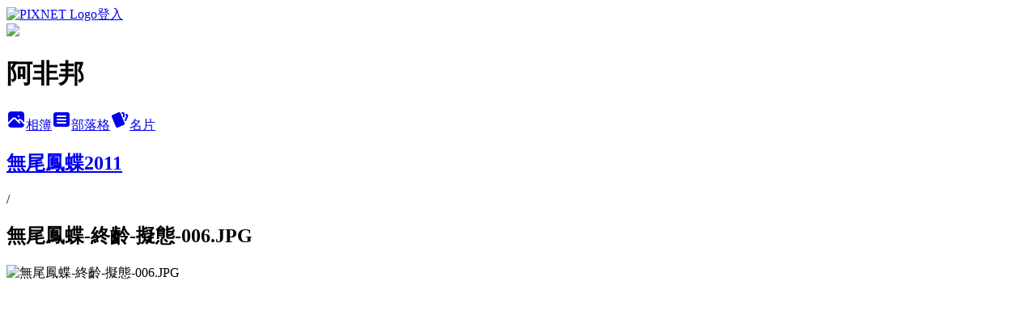

--- FILE ---
content_type: text/html; charset=utf-8
request_url: https://afeifelt.pixnet.net/albums/216580474/photos/2174520006
body_size: 15300
content:
<!DOCTYPE html><html lang="zh-TW"><head><meta charSet="utf-8"/><meta name="viewport" content="width=device-width, initial-scale=1"/><link rel="preload" href="https://static.1px.tw/blog-next/public/logo_pixnet_ch.svg" as="image"/><link rel="preload" as="image" href="https://picsum.photos/seed/afeifelt/1200/400"/><link rel="preload" href="https://pimg.1px.tw/afeifelt/d705c662599b3f2151d7b723cfb65895.jpg" as="image"/><link rel="stylesheet" href="https://static.1px.tw/blog-next/public/main.css" data-precedence="base"/><link rel="preload" as="script" fetchPriority="low" href="https://static.1px.tw/blog-next/_next/static/chunks/94688e2baa9fea03.js"/><script src="https://static.1px.tw/blog-next/_next/static/chunks/41eaa5427c45ebcc.js" async=""></script><script src="https://static.1px.tw/blog-next/_next/static/chunks/e2c6231760bc85bd.js" async=""></script><script src="https://static.1px.tw/blog-next/_next/static/chunks/94bde6376cf279be.js" async=""></script><script src="https://static.1px.tw/blog-next/_next/static/chunks/426b9d9d938a9eb4.js" async=""></script><script src="https://static.1px.tw/blog-next/_next/static/chunks/turbopack-5021d21b4b170dda.js" async=""></script><script src="https://static.1px.tw/blog-next/_next/static/chunks/ff1a16fafef87110.js" async=""></script><script src="https://static.1px.tw/blog-next/_next/static/chunks/e308b2b9ce476a3e.js" async=""></script><script src="https://static.1px.tw/blog-next/_next/static/chunks/169ce1e25068f8ff.js" async=""></script><script src="https://static.1px.tw/blog-next/_next/static/chunks/d3c6eed28c1dd8e2.js" async=""></script><script src="https://static.1px.tw/blog-next/_next/static/chunks/d4d39cfc2a072218.js" async=""></script><script src="https://static.1px.tw/blog-next/_next/static/chunks/6a5d72c05b9cd4ba.js" async=""></script><script src="https://static.1px.tw/blog-next/_next/static/chunks/8af6103cf1375f47.js" async=""></script><script src="https://static.1px.tw/blog-next/_next/static/chunks/e90cbf588986111c.js" async=""></script><script src="https://static.1px.tw/blog-next/_next/static/chunks/0fb9419eaf336159.js" async=""></script><script src="https://static.1px.tw/blog-next/_next/static/chunks/ed01c75076819ebd.js" async=""></script><script src="https://static.1px.tw/blog-next/_next/static/chunks/a4df8fc19a9a82e6.js" async=""></script><link rel="preload" href="https://pagead2.googlesyndication.com/pagead/js/adsbygoogle.js?client=ca-pub-7993253888810839" as="script" crossorigin=""/><title>無尾鳳蝶-終齡-擬態-006.JPG - 痞客邦</title><meta name="description" content="無尾鳳蝶-終齡-擬態-006.JPG"/><meta name="google-adsense-platform-account" content="pub-2647689032095179"/><meta name="google-adsense-account" content="pub-7993253888810839"/><meta name="fb:app_id" content="101730233200171"/><link rel="canonical" href="https://afeifelt.pixnet.net/blog/albums/216580474/photos/2174520006"/><meta property="og:title" content="無尾鳳蝶-終齡-擬態-006.JPG - 痞客邦"/><meta property="og:description" content="無尾鳳蝶-終齡-擬態-006.JPG"/><meta property="og:url" content="https://afeifelt.pixnet.net/blog/albums/216580474/photos/2174520006"/><meta property="og:image" content="https://pimg.1px.tw/afeifelt/d705c662599b3f2151d7b723cfb65895.jpg"/><meta property="og:image:width" content="1200"/><meta property="og:image:height" content="630"/><meta property="og:image:alt" content="無尾鳳蝶-終齡-擬態-006.JPG"/><meta property="og:type" content="article"/><meta name="twitter:card" content="summary_large_image"/><meta name="twitter:title" content="無尾鳳蝶-終齡-擬態-006.JPG - 痞客邦"/><meta name="twitter:description" content="無尾鳳蝶-終齡-擬態-006.JPG"/><meta name="twitter:image" content="https://pimg.1px.tw/afeifelt/d705c662599b3f2151d7b723cfb65895.jpg"/><link rel="icon" href="/favicon.ico?favicon.a62c60e0.ico" sizes="32x32" type="image/x-icon"/><script src="https://static.1px.tw/blog-next/_next/static/chunks/a6dad97d9634a72d.js" noModule=""></script></head><body><!--$--><!--/$--><!--$?--><template id="B:0"></template><!--/$--><script>requestAnimationFrame(function(){$RT=performance.now()});</script><script src="https://static.1px.tw/blog-next/_next/static/chunks/94688e2baa9fea03.js" id="_R_" async=""></script><div hidden id="S:0"><script id="pixnet-vars">
          window.PIXNET = {
            post_id: 0,
            name: "afeifelt",
            user_id: 0,
            blog_id: "2286321",
            display_ads: true
          }; 
        </script><div class="relative min-h-screen"><nav class="fixed z-20 w-full bg-orange-500 text-white shadow-sm"><div id="pixnet-navbar-ad-blog_top"></div><div class="container mx-auto flex h-14 max-w-5xl items-center justify-between px-5"><a href="https://www.pixnet.net"><img src="https://static.1px.tw/blog-next/public/logo_pixnet_ch.svg" alt="PIXNET Logo"/></a><a href="/auth/authorize" class="!text-white">登入</a></div></nav><div class="container mx-auto max-w-5xl pt-[45px]"><div class="sm:px-4"><div class="bg-muted relative flex flex-col items-center justify-center gap-4 overflow-clip py-10 sm:mt-8 sm:rounded-sm"><img src="https://picsum.photos/seed/afeifelt/1200/400" class="absolute inset-0 h-full w-full object-cover"/><div class="absolute inset-0 bg-black/40 backdrop-blur-sm"></div><div class="relative z-10 flex flex-col items-center justify-center gap-4 px-4"><span data-slot="avatar" class="relative flex shrink-0 overflow-hidden rounded-full size-24 shadow"><span data-slot="avatar-fallback" class="bg-muted flex size-full items-center justify-center rounded-full"></span></span><div class="text-center"><h1 class="mb-1 text-2xl font-bold text-white text-shadow-2xs">阿非邦</h1></div><div class="flex items-center justify-center gap-3"><a href="/albums" data-slot="button" class="inline-flex items-center justify-center gap-2 whitespace-nowrap text-sm font-medium transition-all disabled:pointer-events-none disabled:opacity-50 [&amp;_svg]:pointer-events-none [&amp;_svg:not([class*=&#x27;size-&#x27;])]:size-4 shrink-0 [&amp;_svg]:shrink-0 outline-none focus-visible:border-ring focus-visible:ring-ring/50 focus-visible:ring-[3px] aria-invalid:ring-destructive/20 dark:aria-invalid:ring-destructive/40 aria-invalid:border-destructive bg-primary text-primary-foreground hover:bg-primary/90 h-9 px-4 py-2 has-[&gt;svg]:px-3 cursor-pointer rounded-full"><svg xmlns="http://www.w3.org/2000/svg" width="24" height="24" viewBox="0 0 24 24" fill="currentColor" stroke="none" class="tabler-icon tabler-icon-photo-filled "><path d="M8.813 11.612c.457 -.38 .918 -.38 1.386 .011l.108 .098l4.986 4.986l.094 .083a1 1 0 0 0 1.403 -1.403l-.083 -.094l-1.292 -1.293l.292 -.293l.106 -.095c.457 -.38 .918 -.38 1.386 .011l.108 .098l4.674 4.675a4 4 0 0 1 -3.775 3.599l-.206 .005h-12a4 4 0 0 1 -3.98 -3.603l6.687 -6.69l.106 -.095zm9.187 -9.612a4 4 0 0 1 3.995 3.8l.005 .2v9.585l-3.293 -3.292l-.15 -.137c-1.256 -1.095 -2.85 -1.097 -4.096 -.017l-.154 .14l-.307 .306l-2.293 -2.292l-.15 -.137c-1.256 -1.095 -2.85 -1.097 -4.096 -.017l-.154 .14l-5.307 5.306v-9.585a4 4 0 0 1 3.8 -3.995l.2 -.005h12zm-2.99 5l-.127 .007a1 1 0 0 0 0 1.986l.117 .007l.127 -.007a1 1 0 0 0 0 -1.986l-.117 -.007z"></path></svg>相簿</a><a href="/blog" data-slot="button" class="inline-flex items-center justify-center gap-2 whitespace-nowrap text-sm font-medium transition-all disabled:pointer-events-none disabled:opacity-50 [&amp;_svg]:pointer-events-none [&amp;_svg:not([class*=&#x27;size-&#x27;])]:size-4 shrink-0 [&amp;_svg]:shrink-0 outline-none focus-visible:border-ring focus-visible:ring-ring/50 focus-visible:ring-[3px] aria-invalid:ring-destructive/20 dark:aria-invalid:ring-destructive/40 aria-invalid:border-destructive border bg-background shadow-xs hover:bg-accent hover:text-accent-foreground dark:bg-input/30 dark:border-input dark:hover:bg-input/50 h-9 px-4 py-2 has-[&gt;svg]:px-3 cursor-pointer rounded-full"><svg xmlns="http://www.w3.org/2000/svg" width="24" height="24" viewBox="0 0 24 24" fill="currentColor" stroke="none" class="tabler-icon tabler-icon-article-filled "><path d="M19 3a3 3 0 0 1 2.995 2.824l.005 .176v12a3 3 0 0 1 -2.824 2.995l-.176 .005h-14a3 3 0 0 1 -2.995 -2.824l-.005 -.176v-12a3 3 0 0 1 2.824 -2.995l.176 -.005h14zm-2 12h-10l-.117 .007a1 1 0 0 0 0 1.986l.117 .007h10l.117 -.007a1 1 0 0 0 0 -1.986l-.117 -.007zm0 -4h-10l-.117 .007a1 1 0 0 0 0 1.986l.117 .007h10l.117 -.007a1 1 0 0 0 0 -1.986l-.117 -.007zm0 -4h-10l-.117 .007a1 1 0 0 0 0 1.986l.117 .007h10l.117 -.007a1 1 0 0 0 0 -1.986l-.117 -.007z"></path></svg>部落格</a><a href="https://www.pixnet.net/pcard/afeifelt" data-slot="button" class="inline-flex items-center justify-center gap-2 whitespace-nowrap text-sm font-medium transition-all disabled:pointer-events-none disabled:opacity-50 [&amp;_svg]:pointer-events-none [&amp;_svg:not([class*=&#x27;size-&#x27;])]:size-4 shrink-0 [&amp;_svg]:shrink-0 outline-none focus-visible:border-ring focus-visible:ring-ring/50 focus-visible:ring-[3px] aria-invalid:ring-destructive/20 dark:aria-invalid:ring-destructive/40 aria-invalid:border-destructive border bg-background shadow-xs hover:bg-accent hover:text-accent-foreground dark:bg-input/30 dark:border-input dark:hover:bg-input/50 h-9 px-4 py-2 has-[&gt;svg]:px-3 cursor-pointer rounded-full"><svg xmlns="http://www.w3.org/2000/svg" width="24" height="24" viewBox="0 0 24 24" fill="currentColor" stroke="none" class="tabler-icon tabler-icon-cards-filled "><path d="M10.348 3.169l-7.15 3.113a2 2 0 0 0 -1.03 2.608l4.92 11.895a1.96 1.96 0 0 0 2.59 1.063l7.142 -3.11a2.002 2.002 0 0 0 1.036 -2.611l-4.92 -11.894a1.96 1.96 0 0 0 -2.588 -1.064z"></path><path d="M16 3a2 2 0 0 1 1.995 1.85l.005 .15v3.5a1 1 0 0 1 -1.993 .117l-.007 -.117v-3.5h-1a1 1 0 0 1 -.117 -1.993l.117 -.007h1z"></path><path d="M19.08 5.61a1 1 0 0 1 1.31 -.53c.257 .108 .505 .21 .769 .314a2 2 0 0 1 1.114 2.479l-.056 .146l-2.298 5.374a1 1 0 0 1 -1.878 -.676l.04 -.11l2.296 -5.371l-.366 -.148l-.402 -.167a1 1 0 0 1 -.53 -1.312z"></path></svg>名片</a></div></div></div></div><div class="p-4"><div class="mb-4 flex items-center gap-2"><a href="/albums/216580474" class="text-gray-400 hover:text-gray-500"><h2 class="text-lg font-bold">無尾鳳蝶2011</h2></a><span>/</span><h2 class="text-lg font-bold text-gray-500">無尾鳳蝶-終齡-擬態-006.JPG</h2></div><div class="overflow-clip rounded-lg border"><img src="https://pimg.1px.tw/afeifelt/d705c662599b3f2151d7b723cfb65895.jpg" alt="無尾鳳蝶-終齡-擬態-006.JPG" class="h-auto w-full rounded-lg object-contain"/></div></div></div></div><section aria-label="Notifications alt+T" tabindex="-1" aria-live="polite" aria-relevant="additions text" aria-atomic="false"></section></div><script>$RB=[];$RV=function(a){$RT=performance.now();for(var b=0;b<a.length;b+=2){var c=a[b],e=a[b+1];null!==e.parentNode&&e.parentNode.removeChild(e);var f=c.parentNode;if(f){var g=c.previousSibling,h=0;do{if(c&&8===c.nodeType){var d=c.data;if("/$"===d||"/&"===d)if(0===h)break;else h--;else"$"!==d&&"$?"!==d&&"$~"!==d&&"$!"!==d&&"&"!==d||h++}d=c.nextSibling;f.removeChild(c);c=d}while(c);for(;e.firstChild;)f.insertBefore(e.firstChild,c);g.data="$";g._reactRetry&&requestAnimationFrame(g._reactRetry)}}a.length=0};
$RC=function(a,b){if(b=document.getElementById(b))(a=document.getElementById(a))?(a.previousSibling.data="$~",$RB.push(a,b),2===$RB.length&&("number"!==typeof $RT?requestAnimationFrame($RV.bind(null,$RB)):(a=performance.now(),setTimeout($RV.bind(null,$RB),2300>a&&2E3<a?2300-a:$RT+300-a)))):b.parentNode.removeChild(b)};$RC("B:0","S:0")</script><script>(self.__next_f=self.__next_f||[]).push([0])</script><script>self.__next_f.push([1,"1:\"$Sreact.fragment\"\n3:I[39756,[\"https://static.1px.tw/blog-next/_next/static/chunks/ff1a16fafef87110.js\",\"https://static.1px.tw/blog-next/_next/static/chunks/e308b2b9ce476a3e.js\"],\"default\"]\n4:I[53536,[\"https://static.1px.tw/blog-next/_next/static/chunks/ff1a16fafef87110.js\",\"https://static.1px.tw/blog-next/_next/static/chunks/e308b2b9ce476a3e.js\"],\"default\"]\n6:I[97367,[\"https://static.1px.tw/blog-next/_next/static/chunks/ff1a16fafef87110.js\",\"https://static.1px.tw/blog-next/_next/static/chunks/e308b2b9ce476a3e.js\"],\"OutletBoundary\"]\n8:I[97367,[\"https://static.1px.tw/blog-next/_next/static/chunks/ff1a16fafef87110.js\",\"https://static.1px.tw/blog-next/_next/static/chunks/e308b2b9ce476a3e.js\"],\"ViewportBoundary\"]\na:I[97367,[\"https://static.1px.tw/blog-next/_next/static/chunks/ff1a16fafef87110.js\",\"https://static.1px.tw/blog-next/_next/static/chunks/e308b2b9ce476a3e.js\"],\"MetadataBoundary\"]\nc:I[63491,[\"https://static.1px.tw/blog-next/_next/static/chunks/169ce1e25068f8ff.js\",\"https://static.1px.tw/blog-next/_next/static/chunks/d3c6eed28c1dd8e2.js\"],\"default\"]\n"])</script><script>self.__next_f.push([1,"0:{\"P\":null,\"b\":\"I9I0TPD-VcXo41Lu7FBt1\",\"c\":[\"\",\"albums\",\"216580474\",\"photos\",\"2174520006\"],\"q\":\"\",\"i\":false,\"f\":[[[\"\",{\"children\":[\"albums\",{\"children\":[[\"id\",\"216580474\",\"d\"],{\"children\":[\"photos\",{\"children\":[[\"photoId\",\"2174520006\",\"d\"],{\"children\":[\"__PAGE__\",{}]}]}]}]}]},\"$undefined\",\"$undefined\",true],[[\"$\",\"$1\",\"c\",{\"children\":[[[\"$\",\"script\",\"script-0\",{\"src\":\"https://static.1px.tw/blog-next/_next/static/chunks/d4d39cfc2a072218.js\",\"async\":true,\"nonce\":\"$undefined\"}],[\"$\",\"script\",\"script-1\",{\"src\":\"https://static.1px.tw/blog-next/_next/static/chunks/6a5d72c05b9cd4ba.js\",\"async\":true,\"nonce\":\"$undefined\"}],[\"$\",\"script\",\"script-2\",{\"src\":\"https://static.1px.tw/blog-next/_next/static/chunks/8af6103cf1375f47.js\",\"async\":true,\"nonce\":\"$undefined\"}]],\"$L2\"]}],{\"children\":[[\"$\",\"$1\",\"c\",{\"children\":[null,[\"$\",\"$L3\",null,{\"parallelRouterKey\":\"children\",\"error\":\"$undefined\",\"errorStyles\":\"$undefined\",\"errorScripts\":\"$undefined\",\"template\":[\"$\",\"$L4\",null,{}],\"templateStyles\":\"$undefined\",\"templateScripts\":\"$undefined\",\"notFound\":\"$undefined\",\"forbidden\":\"$undefined\",\"unauthorized\":\"$undefined\"}]]}],{\"children\":[[\"$\",\"$1\",\"c\",{\"children\":[null,[\"$\",\"$L3\",null,{\"parallelRouterKey\":\"children\",\"error\":\"$undefined\",\"errorStyles\":\"$undefined\",\"errorScripts\":\"$undefined\",\"template\":[\"$\",\"$L4\",null,{}],\"templateStyles\":\"$undefined\",\"templateScripts\":\"$undefined\",\"notFound\":\"$undefined\",\"forbidden\":\"$undefined\",\"unauthorized\":\"$undefined\"}]]}],{\"children\":[[\"$\",\"$1\",\"c\",{\"children\":[null,[\"$\",\"$L3\",null,{\"parallelRouterKey\":\"children\",\"error\":\"$undefined\",\"errorStyles\":\"$undefined\",\"errorScripts\":\"$undefined\",\"template\":[\"$\",\"$L4\",null,{}],\"templateStyles\":\"$undefined\",\"templateScripts\":\"$undefined\",\"notFound\":\"$undefined\",\"forbidden\":\"$undefined\",\"unauthorized\":\"$undefined\"}]]}],{\"children\":[[\"$\",\"$1\",\"c\",{\"children\":[null,[\"$\",\"$L3\",null,{\"parallelRouterKey\":\"children\",\"error\":\"$undefined\",\"errorStyles\":\"$undefined\",\"errorScripts\":\"$undefined\",\"template\":[\"$\",\"$L4\",null,{}],\"templateStyles\":\"$undefined\",\"templateScripts\":\"$undefined\",\"notFound\":\"$undefined\",\"forbidden\":\"$undefined\",\"unauthorized\":\"$undefined\"}]]}],{\"children\":[[\"$\",\"$1\",\"c\",{\"children\":[\"$L5\",[[\"$\",\"script\",\"script-0\",{\"src\":\"https://static.1px.tw/blog-next/_next/static/chunks/0fb9419eaf336159.js\",\"async\":true,\"nonce\":\"$undefined\"}],[\"$\",\"script\",\"script-1\",{\"src\":\"https://static.1px.tw/blog-next/_next/static/chunks/ed01c75076819ebd.js\",\"async\":true,\"nonce\":\"$undefined\"}],[\"$\",\"script\",\"script-2\",{\"src\":\"https://static.1px.tw/blog-next/_next/static/chunks/a4df8fc19a9a82e6.js\",\"async\":true,\"nonce\":\"$undefined\"}]],[\"$\",\"$L6\",null,{\"children\":\"$@7\"}]]}],{},null,false,false]},null,false,false]},null,false,false]},null,false,false]},null,false,false]},null,false,false],[\"$\",\"$1\",\"h\",{\"children\":[null,[\"$\",\"$L8\",null,{\"children\":\"$@9\"}],[\"$\",\"$La\",null,{\"children\":\"$@b\"}],null]}],false]],\"m\":\"$undefined\",\"G\":[\"$c\",[]],\"S\":false}\n"])</script><script>self.__next_f.push([1,"9:[[\"$\",\"meta\",\"0\",{\"charSet\":\"utf-8\"}],[\"$\",\"meta\",\"1\",{\"name\":\"viewport\",\"content\":\"width=device-width, initial-scale=1\"}]]\n"])</script><script>self.__next_f.push([1,"d:I[79520,[\"https://static.1px.tw/blog-next/_next/static/chunks/d4d39cfc2a072218.js\",\"https://static.1px.tw/blog-next/_next/static/chunks/6a5d72c05b9cd4ba.js\",\"https://static.1px.tw/blog-next/_next/static/chunks/8af6103cf1375f47.js\"],\"\"]\n10:I[2352,[\"https://static.1px.tw/blog-next/_next/static/chunks/d4d39cfc2a072218.js\",\"https://static.1px.tw/blog-next/_next/static/chunks/6a5d72c05b9cd4ba.js\",\"https://static.1px.tw/blog-next/_next/static/chunks/8af6103cf1375f47.js\"],\"AdultWarningModal\"]\n11:I[69182,[\"https://static.1px.tw/blog-next/_next/static/chunks/d4d39cfc2a072218.js\",\"https://static.1px.tw/blog-next/_next/static/chunks/6a5d72c05b9cd4ba.js\",\"https://static.1px.tw/blog-next/_next/static/chunks/8af6103cf1375f47.js\"],\"HydrationComplete\"]\n12:I[12985,[\"https://static.1px.tw/blog-next/_next/static/chunks/d4d39cfc2a072218.js\",\"https://static.1px.tw/blog-next/_next/static/chunks/6a5d72c05b9cd4ba.js\",\"https://static.1px.tw/blog-next/_next/static/chunks/8af6103cf1375f47.js\"],\"NuqsAdapter\"]\n13:I[82782,[\"https://static.1px.tw/blog-next/_next/static/chunks/d4d39cfc2a072218.js\",\"https://static.1px.tw/blog-next/_next/static/chunks/6a5d72c05b9cd4ba.js\",\"https://static.1px.tw/blog-next/_next/static/chunks/8af6103cf1375f47.js\"],\"RefineContext\"]\n14:I[29306,[\"https://static.1px.tw/blog-next/_next/static/chunks/d4d39cfc2a072218.js\",\"https://static.1px.tw/blog-next/_next/static/chunks/6a5d72c05b9cd4ba.js\",\"https://static.1px.tw/blog-next/_next/static/chunks/8af6103cf1375f47.js\",\"https://static.1px.tw/blog-next/_next/static/chunks/e90cbf588986111c.js\",\"https://static.1px.tw/blog-next/_next/static/chunks/d3c6eed28c1dd8e2.js\"],\"default\"]\n2:[\"$\",\"html\",null,{\"lang\":\"zh-TW\",\"children\":[[\"$\",\"$Ld\",null,{\"id\":\"google-tag-manager\",\"strategy\":\"afterInteractive\",\"children\":\"\\n(function(w,d,s,l,i){w[l]=w[l]||[];w[l].push({'gtm.start':\\nnew Date().getTime(),event:'gtm.js'});var f=d.getElementsByTagName(s)[0],\\nj=d.createElement(s),dl=l!='dataLayer'?'\u0026l='+l:'';j.async=true;j.src=\\n'https://www.googletagmanager.com/gtm.js?id='+i+dl;f.parentNode.insertBefore(j,f);\\n})(window,document,'script','dataLayer','GTM-TRLQMPKX');\\n  \"}],\"$Le\",\"$Lf\",[\"$\",\"body\",null,{\"children\":[[\"$\",\"$L10\",null,{\"display\":false}],[\"$\",\"$L11\",null,{}],[\"$\",\"$L12\",null,{\"children\":[\"$\",\"$L13\",null,{\"children\":[\"$\",\"$L3\",null,{\"parallelRouterKey\":\"children\",\"error\":\"$undefined\",\"errorStyles\":\"$undefined\",\"errorScripts\":\"$undefined\",\"template\":[\"$\",\"$L4\",null,{}],\"templateStyles\":\"$undefined\",\"templateScripts\":\"$undefined\",\"notFound\":[[\"$\",\"$L14\",null,{}],[]],\"forbidden\":\"$undefined\",\"unauthorized\":\"$undefined\"}]}]}]]}]]}]\n"])</script><script>self.__next_f.push([1,"e:null\nf:[\"$\",\"$Ld\",null,{\"async\":true,\"src\":\"https://pagead2.googlesyndication.com/pagead/js/adsbygoogle.js?client=ca-pub-7993253888810839\",\"crossOrigin\":\"anonymous\",\"strategy\":\"afterInteractive\"}]\n"])</script><script>self.__next_f.push([1,"16:I[86294,[\"https://static.1px.tw/blog-next/_next/static/chunks/d4d39cfc2a072218.js\",\"https://static.1px.tw/blog-next/_next/static/chunks/6a5d72c05b9cd4ba.js\",\"https://static.1px.tw/blog-next/_next/static/chunks/8af6103cf1375f47.js\",\"https://static.1px.tw/blog-next/_next/static/chunks/0fb9419eaf336159.js\",\"https://static.1px.tw/blog-next/_next/static/chunks/ed01c75076819ebd.js\",\"https://static.1px.tw/blog-next/_next/static/chunks/a4df8fc19a9a82e6.js\"],\"HeaderSection\"]\n18:I[27201,[\"https://static.1px.tw/blog-next/_next/static/chunks/ff1a16fafef87110.js\",\"https://static.1px.tw/blog-next/_next/static/chunks/e308b2b9ce476a3e.js\"],\"IconMark\"]\n:HL[\"https://static.1px.tw/blog-next/public/main.css\",\"style\"]\n"])</script><script>self.__next_f.push([1,"5:[[\"$\",\"script\",null,{\"id\":\"pixnet-vars\",\"children\":\"\\n          window.PIXNET = {\\n            post_id: 0,\\n            name: \\\"afeifelt\\\",\\n            user_id: 0,\\n            blog_id: \\\"2286321\\\",\\n            display_ads: true\\n          }; \\n        \"}],[\"$\",\"link\",null,{\"rel\":\"stylesheet\",\"href\":\"https://static.1px.tw/blog-next/public/main.css\",\"precedence\":\"base\"}],[\"$\",\"div\",null,{\"className\":\"relative min-h-screen\",\"children\":[\"$L15\",[\"$\",\"div\",null,{\"className\":\"container mx-auto max-w-5xl pt-[45px]\",\"children\":[[\"$\",\"$L16\",null,{\"blog\":{\"blog_id\":\"2286321\",\"urls\":{\"blog_url\":\"https://afeifelt.pixnet.net/blog\",\"album_url\":\"https://afeifelt.pixnet.net/albums\",\"card_url\":\"https://www.pixnet.net/pcard/afeifelt\",\"sitemap_url\":\"https://afeifelt.pixnet.net/sitemap.xml\"},\"name\":\"afeifelt\",\"display_name\":\"阿非邦\",\"description\":\"又是阿非的邦國\\r\\n\\r\\n盡可能詳列軌跡、照片位置的林道單車遊記，\\r\\n這兩年以北部林道為主，\\r\\n準備要開啓中部林道的序曲。\",\"visibility\":\"public\",\"freeze\":\"active\",\"default_comment_permission\":\"deny\",\"service_album\":\"enable\",\"rss_mode\":\"auto\",\"taxonomy\":{\"id\":16,\"name\":\"休閒旅遊\"},\"logo\":{\"id\":null,\"url\":\"https://s3.1px.tw/blog/common/avatar/blog_cover_dark.jpg\"},\"logo_url\":\"https://s3.1px.tw/blog/common/avatar/blog_cover_dark.jpg\",\"owner\":{\"sub\":\"838255564374029616\",\"display_name\":\"afei\",\"avatar\":\"https://pic.pimg.tw/afeifelt/logo/afeifelt.png\",\"login_country\":null,\"login_city\":null,\"login_at\":0,\"created_at\":1263705631,\"updated_at\":1765078588},\"socials\":{\"social_email\":null,\"social_line\":null,\"social_facebook\":null,\"social_instagram\":null,\"social_youtube\":null,\"created_at\":null,\"updated_at\":null},\"stats\":{\"views_initialized\":3680485,\"views_total\":3683689,\"views_today\":14,\"post_count\":0,\"updated_at\":1769913624},\"marketing\":{\"keywords\":null,\"gsc_site_verification\":null,\"sitemap_verified_at\":1769896790,\"ga_account\":null,\"created_at\":1765776787,\"updated_at\":1769896790},\"watermark\":null,\"custom_domain\":null,\"hero_image\":{\"id\":1769914054,\"url\":\"https://picsum.photos/seed/afeifelt/1200/400\"},\"widgets\":{\"sidebar1\":[{\"id\":16528047,\"identifier\":\"pixHotArticle\",\"title\":\"熱門文章\",\"sort\":2,\"data\":[{\"id\":\"5004131762\",\"title\":\"《天使之卵》-----古典符號分析的演練\",\"featured\":{\"id\":null,\"url\":\"http://f8.wretch.yimg.com/afeifelt/2/1107403536.jpg\"},\"tags\":[],\"published_at\":1133496300,\"post_url\":\"https://afeifelt.pixnet.net/blog/posts/5004131762\",\"stats\":{\"post_id\":\"5004131762\",\"views\":2828,\"views_today\":3,\"likes\":0,\"link_clicks\":0,\"comments\":0,\"replies\":0,\"created_at\":0,\"updated_at\":1769654373}},{\"id\":\"5004131895\",\"title\":\"來看押井守的《天使之卵》\",\"featured\":null,\"tags\":[],\"published_at\":1151145300,\"post_url\":\"https://afeifelt.pixnet.net/blog/posts/5004131895\",\"stats\":{\"post_id\":\"5004131895\",\"views\":12312,\"views_today\":1,\"likes\":0,\"link_clicks\":0,\"comments\":4,\"replies\":0,\"created_at\":0,\"updated_at\":1769788558}},{\"id\":\"5031422702\",\"title\":\"烏鴉鳳蝶Papilio bianor thrasymedes飼養日記\",\"featured\":{\"id\":null,\"url\":\"https://pimg.1px.tw/afeifelt/cd4c47ba5aa42cf3159e772cf283f1dd.jpg\"},\"tags\":[],\"published_at\":1306754399,\"post_url\":\"https://afeifelt.pixnet.net/blog/posts/5031422702\",\"stats\":{\"post_id\":\"5031422702\",\"views\":16147,\"views_today\":2,\"likes\":140,\"link_clicks\":0,\"comments\":24,\"replies\":0,\"created_at\":0,\"updated_at\":1769913950}},{\"id\":\"5059496484\",\"title\":\"『台灣針葉木』彙整集（台灣針葉木分辨持續學習中）\",\"featured\":{\"id\":null,\"url\":\"https://2.bp.blogspot.com/-AcpkW-Ado4E/W_weIY2WVeI/AAAAAAAEPSg/wITbpEgysdAqP1FmNSezRWUZTLQ1dIDYQCLcBGAs/s640/14480272680_d806481ca6_o.jpg\"},\"tags\":[],\"published_at\":1543292100,\"post_url\":\"https://afeifelt.pixnet.net/blog/posts/5059496484\",\"stats\":{\"post_id\":\"5059496484\",\"views\":46550,\"views_today\":3,\"likes\":163,\"link_clicks\":0,\"comments\":8,\"replies\":0,\"created_at\":0,\"updated_at\":1769874928}},{\"id\":\"5059680024\",\"title\":\"M43鏡頭群（Micro Four Thirds system，MFT，M4/3）-2021.01更新中\",\"featured\":{\"id\":null,\"url\":\"https://lh4.googleusercontent.com/-enwBCEP_gm0/VKj-AUw27HI/AAAAAAABRdY/PAl9fHO6foY/s800/M43%E9%8F%A1%E9%A0%AD2015.01.04.png\"},\"tags\":[],\"published_at\":1609812660,\"post_url\":\"https://afeifelt.pixnet.net/blog/posts/5059680024\",\"stats\":{\"post_id\":\"5059680024\",\"views\":137932,\"views_today\":2,\"likes\":35,\"link_clicks\":0,\"comments\":6,\"replies\":0,\"created_at\":0,\"updated_at\":1769913954}},{\"id\":\"5060842116\",\"title\":\"〖台灣高山植物花草〗（百岳、中級山）圖集彙整\",\"featured\":{\"id\":null,\"url\":\"https://4.bp.blogspot.com/-JppEHT7eF_g/XF6mamx6d6I/AAAAAAAEWKY/v7D-8QMK-uIML61w1E1DCQ8IbjYxaJTjACKgBGAs/s640/P1110050%2B%25281%2529.jpg\"},\"tags\":[],\"published_at\":1573592820,\"post_url\":\"https://afeifelt.pixnet.net/blog/posts/5060842116\",\"stats\":{\"post_id\":\"5060842116\",\"views\":27043,\"views_today\":1,\"likes\":167,\"link_clicks\":0,\"comments\":0,\"replies\":0,\"created_at\":0,\"updated_at\":1769702124}},{\"id\":\"5062107699\",\"title\":\"【台北石牌】：彈牙彈芽麵、水龜伯古早味、老眷村北方點心\",\"featured\":{\"id\":null,\"url\":\"https://pimg.1px.tw/afeifelt/1545365472-3675689766.jpg\"},\"tags\":[],\"published_at\":1498023300,\"post_url\":\"https://afeifelt.pixnet.net/blog/posts/5062107699\",\"stats\":{\"post_id\":\"5062107699\",\"views\":91864,\"views_today\":2,\"likes\":310,\"link_clicks\":0,\"comments\":1,\"replies\":0,\"created_at\":0,\"updated_at\":1769913930}},{\"id\":\"5063315007\",\"title\":\"多次訪【無耳茶壺山】【半屏山】【燦光寮山】（黃金三稜「茶壺山稜」）\",\"featured\":{\"id\":null,\"url\":\"https://3.bp.blogspot.com/-AGzx7LM99yQ/XAuJPMS7oCI/AAAAAAAEQVk/WrWZxwjQrnsmV_7fFBk3TZmGaN1iq6T-QCKgBGAs/s640/PC042477%2B%25281%2529.jpg\"},\"tags\":[],\"published_at\":1593229260,\"post_url\":\"https://afeifelt.pixnet.net/blog/posts/5063315007\",\"stats\":{\"post_id\":\"5063315007\",\"views\":29808,\"views_today\":4,\"likes\":245,\"link_clicks\":0,\"comments\":6,\"replies\":0,\"created_at\":0,\"updated_at\":1769655064}},{\"id\":\"5063881197\",\"title\":\"【台北市永吉路美食選】（三）：三粒米粉湯、羊家將羊肉吃到飽\",\"featured\":{\"id\":null,\"url\":\"https://c1.staticflickr.com/8/7632/28461818232_78c60bafbe_c.jpg\"},\"tags\":[],\"published_at\":1560703020,\"post_url\":\"https://afeifelt.pixnet.net/blog/posts/5063881197\",\"stats\":{\"post_id\":\"5063881197\",\"views\":14986,\"views_today\":1,\"likes\":0,\"link_clicks\":0,\"comments\":0,\"replies\":0,\"created_at\":0,\"updated_at\":1769874999}},{\"id\":\"5064672705\",\"title\":\"二訪塔塔加三山：鹿林前山、鹿林山、麟趾山\",\"featured\":{\"id\":null,\"url\":\"https://c5.staticflickr.com/1/690/21018801732_0f8b5d4b07_c.jpg\"},\"tags\":[],\"published_at\":1441809420,\"post_url\":\"https://afeifelt.pixnet.net/blog/posts/5064672705\",\"stats\":{\"post_id\":\"5064672705\",\"views\":64478,\"views_today\":2,\"likes\":0,\"link_clicks\":0,\"comments\":6,\"replies\":0,\"created_at\":0,\"updated_at\":1769655097}}]},{\"id\":16528048,\"identifier\":\"pixLatestArticle\",\"title\":\"最新文章\",\"sort\":3,\"data\":[{\"id\":\"5071600857\",\"title\":\"【雀巢ORIGINAL膠囊咖啡：相容副廠品牌】紀錄\",\"featured\":{\"id\":null,\"url\":\"https://blogger.googleusercontent.com/img/b/R29vZ2xl/AVvXsEjnSztL_a8d-jZwi8LHWcGwAhKCKz4RMBHqk7YHkm7I612REzUOF63BhPUzFyyWIxqwd5LMkZwQQlQePng58g0t_F0TShVLuP_QDovVNWv2ZawCXQM70lEhLjhMv5SyV6uphqSp_lNPh94ja1SueAGMeI1-zGXfSOTFgf2ZTXf452nOXs_2N_ehQ18DhlI/s600/%E9%9B%80%E5%B7%A2%E5%B0%8F%E8%86%A0%E5%9B%8A%E7%9B%B8%E5%AE%B9%EF%BC%9AGranCaffe%20Garibaldi%EF%BC%9ABrasile%EF%BC%9AIMG_9572.jpg\"},\"tags\":[],\"published_at\":1755682903,\"post_url\":\"https://afeifelt.pixnet.net/blog/posts/5071600857\",\"stats\":{\"post_id\":\"5071600857\",\"views\":193,\"views_today\":1,\"likes\":0,\"link_clicks\":0,\"comments\":1,\"replies\":0,\"created_at\":0,\"updated_at\":1769913918}},{\"id\":\"5070369911\",\"title\":\"【雀巢ORIGINAL膠囊咖啡】紀錄\",\"featured\":{\"id\":null,\"url\":\"https://blogger.googleusercontent.com/img/b/R29vZ2xl/AVvXsEiy-XB3_2M8SmkASh8LR2j03PkApAhrkbT5DyaDPpx2hfcKY9RIAZWwXvkmbIIqkoL-ohVHj1woMZYhDjOLu1PhtX6OmpB4KGdHIpGIQcePT8d8cL4W62ILeJ0gox1yPPQdJSnODga3dbeZOLlY67tzbN5HIQCcz8Vx73FjDd6wJg_Y-JeH01MLMW0N/s600/%E9%9B%80%E5%B7%A2%E5%B0%8F%E8%86%A0%E5%9B%8A%EF%BC%9AIMG_7398.jpg\"},\"tags\":[],\"published_at\":1755682793,\"post_url\":\"https://afeifelt.pixnet.net/blog/posts/5070369911\",\"stats\":{\"post_id\":\"5070369911\",\"views\":194,\"views_today\":1,\"likes\":0,\"link_clicks\":0,\"comments\":0,\"replies\":0,\"created_at\":0,\"updated_at\":1769655393}},{\"id\":\"5071600839\",\"title\":\"【雀巢ORIGINAL膠囊咖啡（原廠）】珍稀秘境＝系列\",\"featured\":{\"id\":null,\"url\":\"https://blogger.googleusercontent.com/img/b/R29vZ2xl/AVvXsEjBUjtyFfxGdkiminWYYt5IYUUZA3t6DBfrHJnlbcJrLJdeUaEW3YzgpfZT5FrIESNLm6F7VH61IQetFublPfHDTbE9FundocD3o54DmHf-xtzSrI11HumBn4ssyoRZYnyBP2oUUt8D_hoevPXEyj99AwhqAot7lT3j3pFVOqCmtMFFGDSlTjChJ0Wy9kw/s1600/00%EF%BC%9A03%EF%BC%9A01%EF%BC%9AA00%E3%80%90%E5%92%96%E5%95%A1Way%EF%BC%9A%E9%9B%80%E5%B7%A2%E5%B0%8F%E8%86%A0%E5%9B%8A%EF%BC%9A%E7%8F%8D%E7%A8%80%E7%A7%98%E5%A2%83%E3%80%91.002.jpeg\"},\"tags\":[],\"published_at\":1755682298,\"post_url\":\"https://afeifelt.pixnet.net/blog/posts/5071600839\",\"stats\":{\"post_id\":\"5071600839\",\"views\":4,\"views_today\":1,\"likes\":0,\"link_clicks\":0,\"comments\":0,\"replies\":0,\"created_at\":0,\"updated_at\":1768578998}},{\"id\":\"5071551960\",\"title\":\"〖堇菜彙整〗匍匐菫菜群：台灣堇菜、川上氏堇菜、喜岩堇菜、雪山堇菜、廣東堇菜\",\"featured\":{\"id\":null,\"url\":\"https://blogger.googleusercontent.com/img/b/R29vZ2xl/AVvXsEjCJXvB-FhYHrT7PCmOtPpez4GQQKWk9MF9WDZ4HMyfAV58Scg7_Mz-Viod7YXjVANENQNTNyyHgsmNtnYVlSt7ZmieywYnV9PLVE7vPe9jGbfI5xiWaPIcrm14JH_VXJIGADaFNqO9vRlcTdBzYUJGaoBT0IpHC2OuZ8JH5ol0B2_aoH60VzVwyJ8mwnMb/s1600/IMG_8903-1.jpg\"},\"tags\":[],\"published_at\":1750682444,\"post_url\":\"https://afeifelt.pixnet.net/blog/posts/5071551960\",\"stats\":{\"post_id\":\"5071551960\",\"views\":37,\"views_today\":1,\"likes\":0,\"link_clicks\":0,\"comments\":0,\"replies\":0,\"created_at\":0,\"updated_at\":1769702120}},{\"id\":\"5071182759\",\"title\":\"2024【孤挺】開花紀錄（26種：消苞三種）\",\"featured\":{\"id\":null,\"url\":\"https://blogger.googleusercontent.com/img/b/R29vZ2xl/AVvXsEjBSkHWtpj0qHuMB75y4BBNyHIetyDcTPnidmvn1eeZHPfPNaLyhqbCua9uQVgPDROqD-erJKW5EjyKmv6aIwjDbSScrwW5gZJWmvBdP-BOBPslj1aZWYfrHv8tGwU9wVMBpJ2DviMS8pn9xGtuyV-cM0roKMODpkAOEbze9CMnhhQFMVKdgmS9Q9XQPNg/s600/%E5%AD%A4%E6%8C%BA%EF%BC%9A2401%EF%BC%9ALima%E5%88%A9%E9%A6%AC%EF%BC%9AP1001913-F.jpg\"},\"tags\":[],\"published_at\":1715679152,\"post_url\":\"https://afeifelt.pixnet.net/blog/posts/5071182759\",\"stats\":{\"post_id\":\"5071182759\",\"views\":58,\"views_today\":1,\"likes\":0,\"link_clicks\":0,\"comments\":0,\"replies\":0,\"created_at\":0,\"updated_at\":1769913962}},{\"id\":\"5070613916\",\"title\":\"【缸爐碳烤】燒餅〖第五章〗：（板橋）新疆烤饢、重慶、古早味（三重）東佳香、老曾\",\"featured\":{\"id\":null,\"url\":\"https://blogger.googleusercontent.com/img/b/R29vZ2xl/AVvXsEgXnF19N_mI3FLNFzw7agb4hVYyU6U8lp1ts53E1xEMPDkFUJxRpjophfMSLX7zIZ2uRQ8zUWlYFC6Q6626iHUl6kPKND8h0iJQ8C2lbm1wXwWq260-pvsq_ECOewJeQJ5q0mGq_FqmgJAZ4iPumUqJSMkO8POrDtSz22H2TsYSgf1vgPGu3uKkh_D43w/s600/IMG_0346.JPG\"},\"tags\":[],\"published_at\":1683438832,\"post_url\":\"https://afeifelt.pixnet.net/blog/posts/5070613916\",\"stats\":{\"post_id\":\"5070613916\",\"views\":2120,\"views_today\":1,\"likes\":0,\"link_clicks\":0,\"comments\":0,\"replies\":0,\"created_at\":0,\"updated_at\":1769874969}},{\"id\":\"5070566099\",\"title\":\"蔥燒餅【缸爐碳烤】地圖：烘烤方式差異篇\",\"featured\":{\"id\":null,\"url\":\"https://blogger.googleusercontent.com/img/b/R29vZ2xl/AVvXsEjHoWRur3meKMSqOL4UqkO3tmpGzmViflxq56AXIZWik-C7TUcbInYH12genOv9JV7eQbCIF31USdLPDKVJYuY-HLR1nr0Uhp-i51lcbKneFFYeVh1pr7_9BYjw1qcQaIOpSOHa6BMXiqaEYPtOXa6a4KMP-LdjuRIlTio9G0Kv1mSjy9dUoCB9fNq-2w/s600/IMG_1769.JPG\"},\"tags\":[],\"published_at\":1682570861,\"post_url\":\"https://afeifelt.pixnet.net/blog/posts/5070566099\",\"stats\":{\"post_id\":\"5070566099\",\"views\":1036,\"views_today\":1,\"likes\":0,\"link_clicks\":0,\"comments\":0,\"replies\":0,\"created_at\":0,\"updated_at\":1769788563}},{\"id\":\"5070554552\",\"title\":\"【缸爐碳烤】燒餅〖第七章〗：（基隆）阿國（暖暖）萬金（宜蘭）老吳燒餅、五結燒餅\",\"featured\":{\"id\":null,\"url\":\"https://blogger.googleusercontent.com/img/b/R29vZ2xl/AVvXsEhsHLNgA6Wjxog-Yhejeyr0xJx1d6FaEHVyk5qiuTxKgAq6s-imkpfivF2H5a3guWLnYR8QIJaKQuh0uBfo-bGS8qWVANjrvRp9tiPJANQMs0eC5zTI9cwq6PdxnFJy-5FKS29_5nM5sVhE6Np1aUqB8bZqiPZrdkGnZa2uxkslaTUdPycHKSZtryDDoA/s600/IMG_6895.JPG\"},\"tags\":[],\"published_at\":1682224871,\"post_url\":\"https://afeifelt.pixnet.net/blog/posts/5070554552\",\"stats\":{\"post_id\":\"5070554552\",\"views\":1106,\"views_today\":2,\"likes\":0,\"link_clicks\":0,\"comments\":0,\"replies\":0,\"created_at\":0,\"updated_at\":1769788617}},{\"id\":\"5070349184\",\"title\":\"蔥燒餅【缸爐碳烤】地圖：工法篇\",\"featured\":{\"id\":null,\"url\":\"https://blogger.googleusercontent.com/img/b/R29vZ2xl/AVvXsEhJZCU8ECAh9WSnfebpychfdVIIJNdD6IDJ6eEc7vwHBw9WiMLbOYTHkr4gL0P7ye1aOHI_ZXeOJp7qWdXM1MvGhlXXhwC9DZbZ410nqkdYVzv2D-8KAULVgS55RQO52D3U11EI6B0xSw0YUOF1hW00R5G70tLlV_THa6uF3TZiQ8Za_R5hEk1Hf_saig/s600/IMG_2775.JPG\"},\"tags\":[],\"published_at\":1676540057,\"post_url\":\"https://afeifelt.pixnet.net/blog/posts/5070349184\",\"stats\":{\"post_id\":\"5070349184\",\"views\":2109,\"views_today\":2,\"likes\":0,\"link_clicks\":0,\"comments\":1,\"replies\":0,\"created_at\":0,\"updated_at\":1769874983}},{\"id\":\"5070370424\",\"title\":\"【缸爐碳烤】燒餅〖第四章〗：（內湖）詠鑫（萬華）小李子（大同）大龍（士林）老張燒餅士林店\",\"featured\":{\"id\":null,\"url\":\"https://blogger.googleusercontent.com/img/b/R29vZ2xl/AVvXsEgYQMRhN9hlqO-q_zVPSJPU5KOC2mhSVio62opqkrEymzGMvRkzxiQyo_vXPAAse5V5MeX6oaEMAmP_ythjUePeb3LRYQkw7a3m5stfedjuNTuYHL5NoXD6LiueOAwJmtGkkUgw56rc8IkMU1LpP7FZyVxARqFNmU7_qkxKusgsOFigKq8xO8qLTIs4IQ/w640-h480/IMG_4267.JPG\"},\"tags\":[],\"published_at\":1675938150,\"post_url\":\"https://afeifelt.pixnet.net/blog/posts/5070370424\",\"stats\":{\"post_id\":\"5070370424\",\"views\":3010,\"views_today\":1,\"likes\":21,\"link_clicks\":0,\"comments\":0,\"replies\":0,\"created_at\":0,\"updated_at\":1769788591}}]},{\"id\":16528049,\"identifier\":\"pixCategory\",\"title\":\"文章分類\",\"sort\":4,\"data\":[{\"type\":\"folder\",\"id\":null,\"name\":\"生態旅程\",\"children\":[{\"type\":\"category\",\"id\":\"5001702184\",\"name\":\"姜子寮山區紀錄\",\"post_count\":2,\"url\":\"\",\"sort\":0},{\"type\":\"category\",\"id\":\"5001557574\",\"name\":\"生態觀察筆記\",\"post_count\":19,\"url\":\"\",\"sort\":0},{\"type\":\"category\",\"id\":\"5001714312\",\"name\":\"堇菜科\",\"post_count\":6,\"url\":\"\",\"sort\":0},{\"type\":\"category\",\"id\":\"5001701530\",\"name\":\"大屯山區紀錄\",\"post_count\":9,\"url\":\"\",\"sort\":0},{\"type\":\"category\",\"id\":\"5001718212\",\"name\":\"【四獸山、南港山】區\",\"post_count\":11,\"url\":\"\",\"sort\":0},{\"type\":\"category\",\"id\":\"5001707724\",\"name\":\"「黃金稜線」生態記錄\",\"post_count\":1,\"url\":\"\",\"sort\":0},{\"type\":\"category\",\"id\":\"5001699814\",\"name\":\"中高海拔路線記錄\",\"post_count\":6,\"url\":\"\",\"sort\":1},{\"type\":\"category\",\"id\":\"5001699829\",\"name\":\"「孓遺植物」彙整\",\"post_count\":4,\"url\":\"\",\"sort\":2},{\"type\":\"category\",\"id\":\"5001699826\",\"name\":\"「蝴蝶、蛾」觀察筆記\",\"post_count\":4,\"url\":\"\",\"sort\":3},{\"type\":\"category\",\"id\":\"5001699823\",\"name\":\"「針葉林」觀察筆記\",\"post_count\":7,\"url\":\"\",\"sort\":4},{\"type\":\"category\",\"id\":\"5001021049\",\"name\":\"昆蟲養育筆記\",\"post_count\":13,\"url\":\"\",\"sort\":5}],\"url\":\"\",\"sort\":5},{\"type\":\"folder\",\"id\":null,\"name\":\"路線紀錄\",\"children\":[{\"type\":\"category\",\"id\":\"5001705159\",\"name\":\"百岳小百岳路線紀錄\",\"post_count\":15,\"url\":\"\",\"sort\":0},{\"type\":\"category\",\"id\":\"5001678173\",\"name\":\"路線紀錄\",\"post_count\":19,\"url\":\"\",\"sort\":8}],\"url\":\"\",\"sort\":5},{\"type\":\"folder\",\"id\":null,\"name\":\"登山健行遊記\",\"children\":[{\"type\":\"category\",\"id\":\"5001696365\",\"name\":\"北部小百岳\",\"post_count\":17,\"url\":\"\",\"sort\":0},{\"type\":\"category\",\"id\":\"5001027957\",\"name\":\"北部古道＋登山健行\",\"post_count\":31,\"url\":\"\",\"sort\":0},{\"type\":\"category\",\"id\":\"5001410948\",\"name\":\"百岳行\",\"post_count\":6,\"url\":\"\",\"sort\":0},{\"type\":\"category\",\"id\":\"5001696134\",\"name\":\"北部步道：土城中和步道\",\"post_count\":5,\"url\":\"\",\"sort\":1},{\"type\":\"category\",\"id\":\"5001407534\",\"name\":\"中部古道＋登山健行\",\"post_count\":7,\"url\":\"\",\"sort\":2},{\"type\":\"category\",\"id\":\"5001696368\",\"name\":\"中部小百岳\",\"post_count\":2,\"url\":\"\",\"sort\":3},{\"type\":\"category\",\"id\":\"5001696371\",\"name\":\"中部谷關七雄\",\"post_count\":2,\"url\":\"\",\"sort\":4},{\"type\":\"category\",\"id\":\"5001499329\",\"name\":\"東部古道+登山健行\",\"post_count\":4,\"url\":\"\",\"sort\":5},{\"type\":\"category\",\"id\":\"5001250584\",\"name\":\"合歡越嶺古道\",\"post_count\":1,\"url\":\"\",\"sort\":6},{\"type\":\"category\",\"id\":\"5001407528\",\"name\":\"南部古道＋登山健行\",\"post_count\":1,\"url\":\"\",\"sort\":7}],\"url\":\"\",\"sort\":6},{\"type\":\"folder\",\"id\":null,\"name\":\"美食旅程\",\"children\":[{\"type\":\"category\",\"id\":\"5001629034\",\"name\":\"雙北【美食】地圖\",\"post_count\":29,\"url\":\"\",\"sort\":0},{\"type\":\"category\",\"id\":\"5001697649\",\"name\":\"雙北【小吃】地圖\",\"post_count\":15,\"url\":\"\",\"sort\":0},{\"type\":\"category\",\"id\":\"5001739125\",\"name\":\"雀巢ORIGINAL膠囊咖啡\",\"post_count\":3,\"url\":\"\",\"sort\":0},{\"type\":\"category\",\"id\":\"5001701809\",\"name\":\"雙北【異國料理】\",\"post_count\":7,\"url\":\"\",\"sort\":0},{\"type\":\"category\",\"id\":\"5001629028\",\"name\":\"雙北【Cafe】地圖\",\"post_count\":7,\"url\":\"\",\"sort\":1},{\"type\":\"category\",\"id\":\"5001629022\",\"name\":\"雙北【涼麵】地圖\",\"post_count\":3,\"url\":\"\",\"sort\":2},{\"type\":\"category\",\"id\":\"5001629025\",\"name\":\"雙北【異鄉料理】\",\"post_count\":12,\"url\":\"\",\"sort\":3},{\"type\":\"category\",\"id\":\"5001479157\",\"name\":\"台灣【美食地圖】\",\"post_count\":3,\"url\":\"\",\"sort\":4},{\"type\":\"category\",\"id\":\"5001695528\",\"name\":\"精簡食記\",\"post_count\":13,\"url\":\"\",\"sort\":5},{\"type\":\"category\",\"id\":\"5000191065\",\"name\":\"好吃的啊!\",\"post_count\":8,\"url\":\"\",\"sort\":6}],\"url\":\"\",\"sort\":7},{\"type\":\"folder\",\"id\":null,\"name\":\"Bike遊記\",\"children\":[{\"type\":\"category\",\"id\":\"5001470664\",\"name\":\"Bike設備\",\"post_count\":1,\"url\":\"\",\"sort\":0},{\"type\":\"category\",\"id\":\"5001006068\",\"name\":\"遊記-北部林道\",\"post_count\":25,\"url\":\"\",\"sort\":0},{\"type\":\"category\",\"id\":\"5001006072\",\"name\":\"遊記-東部林道\",\"post_count\":6,\"url\":\"\",\"sort\":0},{\"type\":\"category\",\"id\":\"5001006074\",\"name\":\"遊記-中部林道\",\"post_count\":20,\"url\":\"\",\"sort\":1},{\"type\":\"category\",\"id\":\"5001372884\",\"name\":\"遊記-南部林道\",\"post_count\":3,\"url\":\"\",\"sort\":2},{\"type\":\"category\",\"id\":\"5001006172\",\"name\":\"遊記-林道越嶺\",\"post_count\":10,\"url\":\"\",\"sort\":3},{\"type\":\"category\",\"id\":\"5001006088\",\"name\":\"遊記-軌跡紀錄\",\"post_count\":2,\"url\":\"\",\"sort\":4},{\"type\":\"category\",\"id\":\"5001006078\",\"name\":\"遊記-Bike活動\",\"post_count\":13,\"url\":\"\",\"sort\":5},{\"type\":\"category\",\"id\":\"5001021173\",\"name\":\"鐵馬遊攝影精選\",\"post_count\":2,\"url\":\"\",\"sort\":6},{\"type\":\"category\",\"id\":\"5001006082\",\"name\":\"遊記-On Road Bike經典路線\",\"post_count\":5,\"url\":\"\",\"sort\":7},{\"type\":\"category\",\"id\":\"5001006086\",\"name\":\"遊記-On Road Bike私藏好路線\",\"post_count\":10,\"url\":\"\",\"sort\":8},{\"type\":\"category\",\"id\":\"5000191068\",\"name\":\"遊記-On Road Bike北部路線\",\"post_count\":25,\"url\":\"\",\"sort\":9}],\"url\":\"\",\"sort\":8},{\"type\":\"folder\",\"id\":null,\"name\":\"遊記\",\"children\":[{\"type\":\"category\",\"id\":\"5001006080\",\"name\":\"遊記-父母遊\",\"post_count\":46,\"url\":\"\",\"sort\":0},{\"type\":\"category\",\"id\":\"5001401630\",\"name\":\"整合型遊記\",\"post_count\":5,\"url\":\"\",\"sort\":0},{\"type\":\"category\",\"id\":\"5001584224\",\"name\":\"精簡遊記\",\"post_count\":79,\"url\":\"\",\"sort\":0},{\"type\":\"category\",\"id\":\"5001006084\",\"name\":\"遊記-國外旅遊\",\"post_count\":10,\"url\":\"\",\"sort\":1},{\"type\":\"category\",\"id\":\"5001287140\",\"name\":\"臺灣旅遊\",\"post_count\":26,\"url\":\"\",\"sort\":2}],\"url\":\"\",\"sort\":9},{\"type\":\"folder\",\"id\":null,\"name\":\"生態攝影筆記\",\"children\":[{\"type\":\"category\",\"id\":\"5000191064\",\"name\":\"花園紀事\",\"post_count\":14,\"url\":\"\",\"sort\":0},{\"type\":\"category\",\"id\":\"5001168272\",\"name\":\"來自屋巔-孤挺\",\"post_count\":17,\"url\":\"\",\"sort\":0},{\"type\":\"category\",\"id\":\"5001695894\",\"name\":\"微距之眼\",\"post_count\":2,\"url\":\"\",\"sort\":0}],\"url\":\"\",\"sort\":10},{\"type\":\"folder\",\"id\":null,\"name\":\"閱讀筆記\",\"children\":[{\"type\":\"category\",\"id\":\"5000191052\",\"name\":\"迷你瓶論影片\",\"post_count\":74,\"url\":\"\",\"sort\":0},{\"type\":\"category\",\"id\":\"5000191059\",\"name\":\"網路資源分享\",\"post_count\":14,\"url\":\"\",\"sort\":0},{\"type\":\"category\",\"id\":\"5001495954\",\"name\":\"攝影相關資訊\",\"post_count\":16,\"url\":\"\",\"sort\":0},{\"type\":\"category\",\"id\":\"5000191055\",\"name\":\"動漫畫\",\"post_count\":19,\"url\":\"\",\"sort\":1},{\"type\":\"category\",\"id\":\"5000191056\",\"name\":\"就是一些書啊!\",\"post_count\":15,\"url\":\"\",\"sort\":2},{\"type\":\"category\",\"id\":\"5000191057\",\"name\":\"看MV\",\"post_count\":16,\"url\":\"\",\"sort\":3},{\"type\":\"category\",\"id\":\"5000191063\",\"name\":\"CF　LOOK\",\"post_count\":10,\"url\":\"\",\"sort\":4},{\"type\":\"category\",\"id\":\"5000191054\",\"name\":\"展覽、舞台劇\",\"post_count\":4,\"url\":\"\",\"sort\":5},{\"type\":\"category\",\"id\":\"5000191061\",\"name\":\"音樂要用聽的喔！\",\"post_count\":22,\"url\":\"\",\"sort\":6}],\"url\":\"\",\"sort\":11},{\"type\":\"folder\",\"id\":null,\"name\":\"創作行腳\",\"children\":[{\"type\":\"category\",\"id\":\"5000191051\",\"name\":\"搞視覺\",\"post_count\":9,\"url\":\"\",\"sort\":0},{\"type\":\"category\",\"id\":\"5000191058\",\"name\":\"AV有形\",\"post_count\":2,\"url\":\"\",\"sort\":0},{\"type\":\"category\",\"id\":\"5000191062\",\"name\":\"BOARD\",\"post_count\":2,\"url\":\"\",\"sort\":0},{\"type\":\"category\",\"id\":\"5000191067\",\"name\":\"攝影\",\"post_count\":9,\"url\":\"\",\"sort\":1}],\"url\":\"\",\"sort\":12},{\"type\":\"folder\",\"id\":null,\"name\":\"美好生活\",\"children\":[{\"type\":\"category\",\"id\":\"5000191066\",\"name\":\"家居生活\",\"post_count\":34,\"url\":\"\",\"sort\":0},{\"type\":\"category\",\"id\":\"5000191069\",\"name\":\"胡言亂語\",\"post_count\":4,\"url\":\"\",\"sort\":0}],\"url\":\"\",\"sort\":13}]},{\"id\":16528050,\"identifier\":\"pixArchive\",\"title\":\"文章精選\",\"sort\":5,\"data\":null},{\"id\":16528051,\"identifier\":\"pixHits\",\"title\":\"參觀人氣\",\"sort\":6,\"data\":null}],\"sidebar2\":[{\"id\":16528052,\"identifier\":\"pixSearch\",\"title\":\"文章搜尋\",\"sort\":7,\"data\":null},{\"id\":16528054,\"identifier\":\"pixVisitor\",\"title\":\"誰來我家\",\"sort\":9,\"data\":null}],\"footer\":[{\"id\":16528063,\"identifier\":\"footer\",\"title\":\"FB粉絲頁名片\",\"sort\":18,\"data\":\"\u003ca href=\\\"https://www.facebook.com/1028233743882737/\\\"\\\" target=\\\"_TOP\\\" style=\\\"font-family: \u0026quot;lucida grande\u0026quot;,tahoma,verdana,arial,sans-serif; font-size: 11px; font-variant: normal; font-style: normal; font-weight: normal; color: #3B5998; text-decoration: none;\\\" title=\\\"好野遊賞台灣\\\"\u003e好野遊賞台灣\u003c/a\u003e\u003cbr/\u003e\u003ca href=\\\"https://www.facebook.com/1028233743882737/\\\" target=\\\"_TOP\\\" title=\\\"好野遊賞台灣\\\"\u003e\u003cimg src=\\\"https://scontent-tpe1-1.xx.fbcdn.net/hphotos-xpa1/v/t1.0-9/12321328_1028237243882387_6124502752847840721_n.jpg?oh=e4c902049c12171eb208ebf5e22dd58d\u0026oe=577791FF\\\" width=\\\"200\\\" style=\\\"border: 0px;\\\" /\u003e\u003c/a\u003e\u003cbr/\u003e\\n\u003c/Br\u003e欣賞台灣幽靜野外\u003c/Br\u003e享受熱情奔放生命\u003c/Br\u003e\u003c/a\u003e\u003c/Br\u003e\"}]},\"display_ads\":true,\"display_adult_warning\":false,\"ad_options\":[],\"adsense\":{\"account_id\":\"pub-7993253888810839\",\"client_id\":\"ca-pub-7993253888810839\"},\"css_version\":\"202602011047\",\"created_at\":1263705631,\"updated_at\":1263705657}}],\"$L17\"]}]]}]]\n"])</script><script>self.__next_f.push([1,"b:[[\"$\",\"title\",\"0\",{\"children\":\"無尾鳳蝶-終齡-擬態-006.JPG - 痞客邦\"}],[\"$\",\"meta\",\"1\",{\"name\":\"description\",\"content\":\"無尾鳳蝶-終齡-擬態-006.JPG\"}],[\"$\",\"meta\",\"2\",{\"name\":\"google-adsense-platform-account\",\"content\":\"pub-2647689032095179\"}],[\"$\",\"meta\",\"3\",{\"name\":\"google-adsense-account\",\"content\":\"pub-7993253888810839\"}],[\"$\",\"meta\",\"4\",{\"name\":\"fb:app_id\",\"content\":\"101730233200171\"}],[\"$\",\"link\",\"5\",{\"rel\":\"canonical\",\"href\":\"https://afeifelt.pixnet.net/blog/albums/216580474/photos/2174520006\"}],[\"$\",\"meta\",\"6\",{\"property\":\"og:title\",\"content\":\"無尾鳳蝶-終齡-擬態-006.JPG - 痞客邦\"}],[\"$\",\"meta\",\"7\",{\"property\":\"og:description\",\"content\":\"無尾鳳蝶-終齡-擬態-006.JPG\"}],[\"$\",\"meta\",\"8\",{\"property\":\"og:url\",\"content\":\"https://afeifelt.pixnet.net/blog/albums/216580474/photos/2174520006\"}],[\"$\",\"meta\",\"9\",{\"property\":\"og:image\",\"content\":\"https://pimg.1px.tw/afeifelt/d705c662599b3f2151d7b723cfb65895.jpg\"}],[\"$\",\"meta\",\"10\",{\"property\":\"og:image:width\",\"content\":\"1200\"}],[\"$\",\"meta\",\"11\",{\"property\":\"og:image:height\",\"content\":\"630\"}],[\"$\",\"meta\",\"12\",{\"property\":\"og:image:alt\",\"content\":\"無尾鳳蝶-終齡-擬態-006.JPG\"}],[\"$\",\"meta\",\"13\",{\"property\":\"og:type\",\"content\":\"article\"}],[\"$\",\"meta\",\"14\",{\"name\":\"twitter:card\",\"content\":\"summary_large_image\"}],[\"$\",\"meta\",\"15\",{\"name\":\"twitter:title\",\"content\":\"無尾鳳蝶-終齡-擬態-006.JPG - 痞客邦\"}],[\"$\",\"meta\",\"16\",{\"name\":\"twitter:description\",\"content\":\"無尾鳳蝶-終齡-擬態-006.JPG\"}],[\"$\",\"meta\",\"17\",{\"name\":\"twitter:image\",\"content\":\"https://pimg.1px.tw/afeifelt/d705c662599b3f2151d7b723cfb65895.jpg\"}],[\"$\",\"link\",\"18\",{\"rel\":\"icon\",\"href\":\"/favicon.ico?favicon.a62c60e0.ico\",\"sizes\":\"32x32\",\"type\":\"image/x-icon\"}],[\"$\",\"$L18\",\"19\",{}]]\n"])</script><script>self.__next_f.push([1,"7:null\n"])</script><script>self.__next_f.push([1,":HL[\"https://pimg.1px.tw/afeifelt/d705c662599b3f2151d7b723cfb65895.jpg\",\"image\"]\n:HL[\"https://static.1px.tw/blog-next/public/logo_pixnet_ch.svg\",\"image\"]\n17:[\"$\",\"div\",null,{\"className\":\"p-4\",\"children\":[[\"$\",\"div\",null,{\"className\":\"mb-4 flex items-center gap-2\",\"children\":[[\"$\",\"a\",null,{\"href\":\"/albums/216580474\",\"className\":\"text-gray-400 hover:text-gray-500\",\"children\":[\"$\",\"h2\",null,{\"className\":\"text-lg font-bold\",\"children\":\"無尾鳳蝶2011\"}]}],[\"$\",\"span\",null,{\"children\":\"/\"}],[\"$\",\"h2\",null,{\"className\":\"text-lg font-bold text-gray-500\",\"children\":\"無尾鳳蝶-終齡-擬態-006.JPG\"}]]}],[\"$\",\"div\",null,{\"className\":\"overflow-clip rounded-lg border\",\"children\":[\"$\",\"img\",null,{\"src\":\"https://pimg.1px.tw/afeifelt/d705c662599b3f2151d7b723cfb65895.jpg\",\"alt\":\"無尾鳳蝶-終齡-擬態-006.JPG\",\"className\":\"h-auto w-full rounded-lg object-contain\"}]}]]}]\n15:[\"$\",\"nav\",null,{\"className\":\"fixed z-20 w-full bg-orange-500 text-white shadow-sm\",\"children\":[[\"$\",\"div\",null,{\"id\":\"pixnet-navbar-ad-blog_top\"}],[\"$\",\"div\",null,{\"className\":\"container mx-auto flex h-14 max-w-5xl items-center justify-between px-5\",\"children\":[[\"$\",\"a\",null,{\"href\":\"https://www.pixnet.net\",\"children\":[\"$\",\"img\",null,{\"src\":\"https://static.1px.tw/blog-next/public/logo_pixnet_ch.svg\",\"alt\":\"PIXNET Logo\"}]}],[\"$\",\"a\",null,{\"href\":\"/auth/authorize\",\"className\":\"!text-white\",\"children\":\"登入\"}]]}]]}]\n"])</script></body></html>